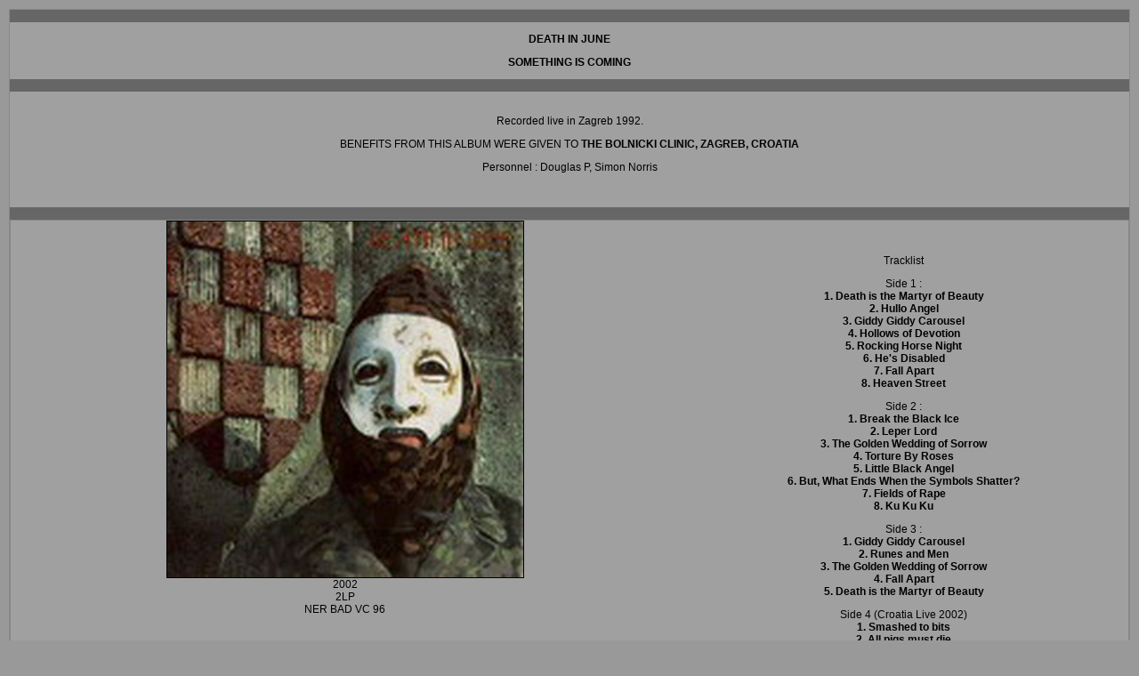

--- FILE ---
content_type: text/html
request_url: http://www.deathinjune.net/disco/dij-somethingiscoming.htm
body_size: 2166
content:
<!DOCTYPE HTML PUBLIC "-//W3C//DTD HTML 4.01 Transitional//EN"
"http://www.w3.org/TR/html4/loose.dtd">
<html>
<head>
<title>DEATH IN JUNE Official Site</title>
<link href="../deathinjune.css" rel="stylesheet" type="text/css"></head>
<meta http-equiv="Content-Type" content="text/html; charset=iso-8859-1">
<META NAME="DESCRIPTION" CONTENT="DEATH IN JUNE Official Site">
<META NAME="KEYWORDS" CONTENT="DEATH IN JUNE Official Site">
<META NAME="OWNER" CONTENT="DEATH IN JUNE Official Site">
<META NAME="AUTHOR" CONTENT="DEATH IN JUNE Official Site">
<META NAME="ROBOTS" CONTENT="index,follow">
<META NAME="REVISIT-AFTER" CONTENT="20">
<META NAME="ROBOTS" CONTENT="ALL">
<script>

//Hide status bar msg II script- by javascriptkit.com
//Visit JavaScript Kit (http://javascriptkit.com) for script
//Credit must stay intact for use

function hidestatus(){
window.status=''
return true
}

if (document.layers)
document.captureEvents(Event.MOUSEOVER | Event.MOUSEOUT)

document.onmouseover=hidestatus
document.onmouseout=hidestatus
</script>
</head>

<body>
<div align="center">
  <div align="center">
    <table width="100%"  border="0" cellspacing="0" cellpadding="0">
      <tr>
        <td bgcolor="#666666">&nbsp;</td>
      </tr>
      <tr>
        <td><p><strong>DEATH IN JUNE</strong></p>
            <p><strong>SOMETHING IS COMING </strong></p></td>
      </tr>
      <tr>
        <td bgcolor="#666666">&nbsp;</td>
      </tr>
      <tr>
        <td><p><br>
        Recorded live in Zagreb 1992. </p>
          <div align="center">BENEFITS FROM THIS ALBUM WERE GIVEN TO <a href="http://www.kbc-zagreb.hr/" target="_blank">THE BOLNICKI CLINIC, ZAGREB, CROATIA </a></div>
          <div align="center">
            <p>Personnel : Douglas P, Simon Norris</p>
          </div>          
          <p>&nbsp;</p>          </td>
      </tr>
      <tr>
        <td bgcolor="#666666">&nbsp;</td>
      </tr>
      <tr>
        <td><table width="100%"  border="0" cellspacing="0" cellpadding="0">
                                              <tr>
                                                <td><img src="../imgs/disco/400/1993-something.jpg" border="1"></td>
                                                <td width="270" rowspan="14"><p>Tracklist</p>
                  <p>Side 1 : <br>
                    <a href="../lyrics/deathisthemartyr.htm">1. Death is the Martyr of Beauty </a><br>
                    <a href="../lyrics/hulloangel.htm">2. Hullo Angel </a><br>
                    <a href="../lyrics/giddygiddycarousel.htm">3. Giddy Giddy Carousel </a><br>
                    <a href="../lyrics/hollowsofdevotion.htm">4. Hollows of Devotion </a><br>
                    <a href="../lyrics/rockinghorsenight.htm">5. Rocking Horse Night </a><br>
                    <a href="../lyrics/hesdisabled.htm">6. He's Disabled </a><br>
                    <a href="../lyrics/fallapart.htm">7. Fall Apart </a><br>
                    <a href="../lyrics/heavenstreet.htm">8. Heaven Street </a></p>
                  <p>Side 2 : <br>
                      <a href="../lyrics/breaktheblackice.htm">1. Break the Black Ice </a><br>
                      <a href="../lyrics/leperlord.htm">2. Leper Lord </a><br>
                      <a href="../lyrics/thegoldenweddingofsorrow.htm">3. The Golden Wedding of Sorrow </a><br>
                      <a href="../lyrics/torturebyroses.htm">4. Torture By Roses </a><br>
                      <a href="../lyrics/littleblackangel.htm">5. Little Black Angel </a><br>
                      <a href="../lyrics/butwhatendswhen.htm">6. But, What Ends When the Symbols Shatter? </a><br>
                      <a href="../lyrics/fieldsofrape.htm">7. Fields of Rape </a><br>
                      <a href="../lyrics/kukuku.htm">8. Ku Ku Ku </a></p>
                  <p>Side 3 : <br>
                      <a href="../lyrics/giddygiddycarousel.htm">1. Giddy Giddy Carousel </a><br>
                      <a href="../lyrics/runesandmen.htm">2. Runes and Men </a><br>
                      <a href="../lyrics/thegoldenweddingofsorrow.htm">3. The Golden Wedding of Sorrow </a><br>
                      <a href="../lyrics/fallapart.htm">4. Fall Apart </a><br>
                      <a href="../lyrics/deathisthemartyr.htm">5. Death is the Martyr of Beauty </a></p>
                  <p>Side 4 (Croatia Live 2002) <br>
                      <a href="../lyrics/smashedtobits.htm">1. Smashed to bits</a><br>
                      <a href="../lyrics/allpigsmustdie.htm">2. All pigs must die </a><br>
                      <a href="../lyrics/ticktock.htm">3. Tick Tock </a><br>
                      <a href="../lyrics/disappearineveryway.htm">4. Disappear in every way </a><br>
                      <a href="../lyrics/wesaiddestroyII.htm">5. We Said Destroy II </a><br>
                      <a href="../lyrics/kameradschaft.htm">6. Kameradschaft</a><br>
                      <a href="../lyrics/theenemywithin.htm">7. The enemy within </a></p>
                  <p><br>
                                                </p></td>
                                              </tr>
            <tr>
              <td width="301"><div align="center">2002</div></td>
            </tr>
            <tr>
              <td> 2LP </td>
            </tr>
            <tr>
              <td> NER BAD VC  96 </td>
            </tr>
            <tr>
              <td height="8"><p>&nbsp; </p></td>
            </tr>
            <tr>
              <td height="7">Third edition including the Zagreb recording of 2002 as bonus,</td>
            </tr>
            <tr>
              <td height="8"> limited to 500 copies in red &amp; white vinyl. </td>
            </tr>
            <tr>
              <td height="15">&nbsp;</td>
            </tr>
            <tr>
              <td height="15">&nbsp;</td>
            </tr>
            <tr>
              <td height="15">&nbsp;</td>
            </tr>
            <tr>
              <td height="15">&nbsp;</td>
            </tr>
            <tr>
              <td height="15">&nbsp;</td>
            </tr>
            <tr>
              <td height="7">&nbsp;</td>
            </tr>
            <tr>
              <td>&nbsp;</td>
            </tr>
        </table></td>
      </tr>
      <tr>
        <td bgcolor="#666666">&nbsp;</td>
      </tr>
      <tr>
        <td><table width="100%"  border="0" cellspacing="0" cellpadding="0">
                                              <tr>
                                                <td><img src="../imgs/disco/400/1993-something.jpg" border="1"></td>
                                                <td width="342" rowspan="14"><p>Tracklist</p>
                  <p>Disc 1: <br>
                    <a href="../lyrics/deathisthemartyr.htm">1. Death is the Martyr of Beauty </a><br>
                    <a href="../lyrics/hulloangel.htm">2. Hullo Angel </a><br>
                    <a href="../lyrics/giddygiddycarousel.htm">3. Giddy Giddy Carousel </a><br>
                    <a href="../lyrics/hollowsofdevotion.htm">4. Hollows of Devotion </a><br>
                    <a href="../lyrics/rockinghorsenight.htm">5. Rocking Horse Night </a><br>
                    <a href="../lyrics/hesdisabled.htm">6. He's Disabled </a><br>
                    <a href="../lyrics/fallapart.htm">7. Fall Apart </a><br>
                    <a href="../lyrics/heavenstreet.htm">8. Heaven Street </a><br>
                    <a href="../lyrics/breaktheblackice.htm">9. Break the Black Ice </a><br>
                    <a href="../lyrics/leperlord.htm">10. Leper Lord </a><br>
                    <a href="../lyrics/thegoldenweddingofsorrow.htm">11. The Golden Wedding of Sorrow </a><br>
                    <a href="../lyrics/torturebyroses.htm">12. Torture By Roses </a><br>
                    <a href="../lyrics/littleblackangel.htm">13. Little Black Angel </a><br>
                    <a href="../lyrics/butwhatendswhen.htm">14. But, What Ends When the Symbols Shatter? </a><br>
                    <a href="../lyrics/fieldsofrape.htm">15. Fields of Rape </a><br>
                    <a href="../lyrics/kukuku.htm">16. Ku Ku Ku </a></p>
                  <p>Disc 2 : <br>
                      <a href="../lyrics/giddygiddycarousel.htm">1. Giddy Giddy Carousel </a><br>
                      <a href="../lyrics/runesandmen.htm">2. Runes and Men </a><br>
                      <a href="../lyrics/thegoldenweddingofsorrow.htm">3. The Golden Wedding of Sorrow </a><br>
                      <a href="../lyrics/fallapart.htm">4. Fall Apart </a><br>
                      <a href="../lyrics/deathisthemartyr.htm">5. Death is the Martyr of Beauty </a></p>
                  <p><br>
                                                </p></td>
                                              </tr>
            <tr>
              <td width="431">1993</td>
            </tr>
            <tr>
              <td> CD </td>
            </tr>
            <tr>
              <td> NER BAD VC CD 96</td>
            </tr>
            <tr>
              <td height="8"><p>&nbsp; </p></td>
            </tr>
            <tr>
              <td height="7">Double Digipack limited to 5000 copies.</td>
            </tr>
            <tr>
              <td height="8">&nbsp;</td>
            </tr>
            <tr>
              <td height="15">&nbsp;</td>
            </tr>
            <tr>
              <td height="15">&nbsp;</td>
            </tr>
            <tr>
              <td height="15">&nbsp;</td>
            </tr>
            <tr>
              <td height="15">&nbsp;</td>
            </tr>
            <tr>
              <td height="15">&nbsp;</td>
            </tr>
            <tr>
              <td height="7">&nbsp;</td>
            </tr>
            <tr>
              <td>&nbsp;</td>
            </tr>
        </table></td>
      </tr>
      <tr>
        <td bgcolor="#666666">&nbsp;</td>
      </tr>
      <tr>
        <td><table width="100%"  border="0" cellspacing="0" cellpadding="0">
                                              <tr>
                                                <td><img src="../imgs/disco/400/1993-something.jpg" border="1"></td>
                                                <td width="344" rowspan="14"><p>Tracklist</p>
                  <p>Side 1 : <br>
                    <a href="../lyrics/deathisthemartyr.htm">1. Death is the Martyr of Beauty </a><br>
                    <a href="../lyrics/hulloangel.htm">2. Hullo Angel </a><br>
                    <a href="../lyrics/giddygiddycarousel.htm">3. Giddy Giddy Carousel </a><br>
                    <a href="../lyrics/hollowsofdevotion.htm">4. Hollows of Devotion </a><br>
                    <a href="../lyrics/rockinghorsenight.htm">5. Rocking Horse Night </a><br>
                    <a href="../lyrics/hesdisabled.htm">6. He's Disabled </a><br>
                    <a href="../lyrics/fallapart.htm">7. Fall Apart </a><br>
                    <a href="../lyrics/heavenstreet.htm">8. Heaven Street </a></p>
                  <p>Side 2 : <br>
                      <a href="../lyrics/breaktheblackice.htm">1. Break the Black Ice </a><br>
                      <a href="../lyrics/leperlord.htm">2. Leper Lord </a><br>
                      <a href="../lyrics/thegoldenweddingofsorrow.htm">3. The Golden Wedding of Sorrow </a><br>
                      <a href="../lyrics/torturebyroses.htm">4. Torture By Roses </a><br>
                      <a href="../lyrics/littleblackangel.htm">5. Little Black Angel </a><br>
                      <a href="../lyrics/butwhatendswhen.htm">6. But, What Ends When the Symbols Shatter? </a><br>
                      <a href="../lyrics/fieldsofrape.htm">7. Fields of Rape </a><br>
                      <a href="../lyrics/kukuku.htm">8. Ku Ku Ku </a></p>
                  <p>Side 3 : <br>
                      <a href="../lyrics/giddygiddycarousel.htm">1. Giddy Giddy Carousel </a><br>
                      <a href="../lyrics/runesandmen.htm">2. Runes and Men </a><br>
                      <a href="../lyrics/thegoldenweddingofsorrow.htm">3. The Golden Wedding of Sorrow </a><br>
                      <a href="../lyrics/fallapart.htm">4. Fall Apart </a><br>
                      <a href="../lyrics/deathisthemartyr.htm">5. Death is the Martyr of Beauty </a></p>
                  <p><br>
                                                </p></td>
                                              </tr>
            <tr>
              <td width="429">1993</td>
            </tr>
            <tr>
              <td> 2LP </td>
            </tr>
            <tr>
              <td> NER BAD VC  96 </td>
            </tr>
            <tr>
              <td height="8"><p>&nbsp; </p></td>
            </tr>
            <tr>
              <td height="7">First edition - 2000 copies, black vinyl</td>
            </tr>
            <tr>
              <td height="8">Second edition - 500 copies, transparent red vinyl, edited in 1997 </td>
            </tr>
            <tr>
              <td height="15">&nbsp;</td>
            </tr>
            <tr>
              <td height="15">&nbsp;</td>
            </tr>
            <tr>
              <td height="15">&nbsp;</td>
            </tr>
            <tr>
              <td height="15">&nbsp;</td>
            </tr>
            <tr>
              <td height="15">&nbsp;</td>
            </tr>
            <tr>
              <td height="7">Scratched Message</td>
            </tr>
            <tr>
              <td>Hvala. Lord Peter Lane of Horsell for all his help / Hvala Dinko! Za dom spremni? /<br>
This is the Hos-rotorvator.... </td>
            </tr>
        </table></td>
      </tr>
      <tr>
        <td bgcolor="#666666">&nbsp;</td>
      </tr>
    </table>
    </div>
  </div>
</body>
</html>


--- FILE ---
content_type: text/css
request_url: http://www.deathinjune.net/deathinjune.css
body_size: 335
content:
body,td,th {
	font-family: Arial, Helvetica, sans-serif;
	font-size: 12px;
	color: #000000;
}
body {
	background-color: #999999;
	margin-left: 10px;
	margin-top: 10px;
	margin-right: 10px;
	margin-bottom: 10px;
}
a {
	font-weight: bold;
}
a:link {
	color: #000000;
	text-decoration: none;
}
a:visited {
	text-decoration: none;
	color: #000000;
}
a:hover {
	text-decoration: underline;
	color: #333333;
}
a:active {
    text-decoration: none;
    color: #000000;
    text-align: center;
}
table{
	background-color: #A0A0A0;
	border-color: #888888 #888888 #888888 #888888;
	border-style: solid solid solid solid;
	border-width: thin thin thin thin;
	width: 100%;
	letter-spacing: 0px;
	letter-spacing: normal;
	line-height: normal;
	text-align: center;
	word-spacing: normal;
} 
